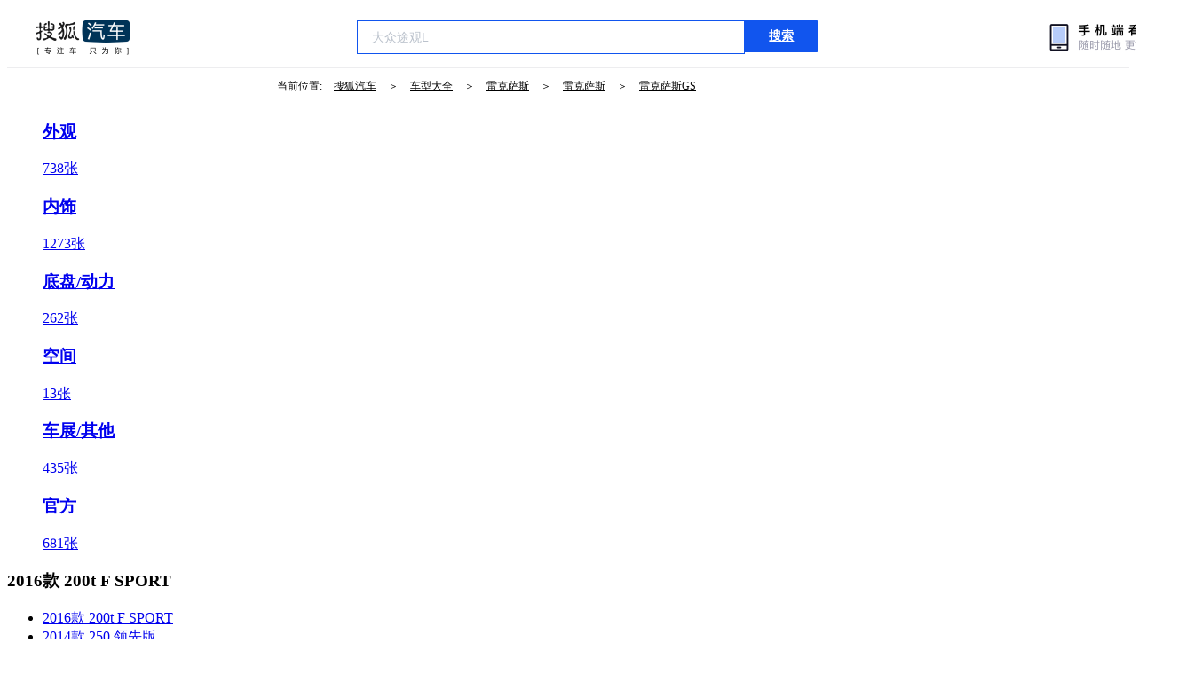

--- FILE ---
content_type: text/html;charset=UTF-8
request_url: https://db.auto.sohu.com/model_1631/picture_id_23323164
body_size: 3403
content:
<!DOCTYPE html>
<html>
<head>
    <meta charset="UTF-8" />
    <link rel="icon" href="//statics.itc.cn/web/static/images/pic/sohu-logo/favicon.ico" mce_href="/favicon.ico" type="image/x-icon">
    <meta name="viewport" content="width=device-width, initial-scale=1.0" />
    <meta name="renderer" content="webkit" />
    <title>GS200t F SPORT图片大全_雷克萨斯GS外观图库_搜狐汽车</title>
    <meta name="keywords" content="GS200t F SPORT图片,GS外观图片大全,GS实拍图片">
    <meta name="description" content="GS外观实拍高清大图！您目前浏览的是GS200t F SPORT汽车图片。另有GS车身整体外观流线，车舱中控、座椅内饰、空间尺寸、发动机、底盘等细节图片，想了解雷克萨斯GS图片信息，就来搜狐汽车！">
    <script type="text/javascript">
        var js_domain = "//db.auto.sohu.com";
        var model_id = 1631;
        var index = 0;
        var total_count = 40;
        var type = 1000;
        var color_id = 41709;
        var trim_id = 132666;
        var p_id = 23323164;
    </script>
    <script src="//auto.sohu.com/upload/201311mqauto/js/jquery-1.8.3.min.js"></script>
    <link rel="stylesheet" href="//s.auto.itc.cn/model2023/static/resource/dist/assets/css/HeadToLeftComp.5d4496db.css" />
    <link rel="stylesheet" href="//s.auto.itc.cn/model2023/static/resource/dist/assets/css/index.35aaafe2.css" />
    <link rel="stylesheet" href="//s.auto.itc.cn/model2023/static/enter-imageIndex.84f956ab.css" />
</head>
<body>
<style>
    .left-head-tools--logo{
        background-image: url(https://s.auto.itc.cn/pc-db/static/.output/public/_nuxt/autoLogo.CBK0EgdK.png) !important;
    }
</style>
<section class="left-head-tools-parent">
    <section class=" left-head-tools">
        <a href="https://auto.sohu.com" target="_blank" class="left-head-tools--logo">搜狐汽车</a>
        <div class="left-head-tools-search" id="PV_SEARCH">
            <ul style=" display:none" id="app-search-suggest" class="left-head-tools-search--list">
                <li class="left-head-tools-search--item">
                    <span>大众</span>cc
                </li>
            </ul>
            <input type="text" name="" placeholder="车型" id="mainSearchInput" autocomplete="off" class="left-head-tools-search--input">
            <a target="_blank" href="javascript:;" id="mainSearchBtn" class="left-head-tools-search--button">搜索</a>
        </div>

        <a href="javascript:void(0)" class="left-head-tools-wx">
            <div class="left-head-tools-wx--layer">
                <img src="https://ino.auto.itc.cn/miniprogram-icon/offical_qrcode.jpg" class="left-head-tools-wx--image">
                <h3 class="left-head-tools-wx--name">搜狐汽车小程序</h3>
                <p class="left-head-tools-wx--hint">微信扫一扫</p>
            </div>
        </a>
    </section>
</section>
<div class="head-position">
    <span class="head-position--hint">当前位置:&nbsp;</span>
    <a href="//auto.sohu.com" target="_blank" class="head-position--hint">搜狐汽车</a>
    <span class="head-position--hint">&nbsp;＞&nbsp;</span>
    <a href="//db.auto.sohu.com" target="_blank" class="head-position--hint">车型大全</a>
    <span class="head-position--hint">&nbsp;＞&nbsp;</span>
    <a href="//db.auto.sohu.com/brand_198" target="_blank" class="head-position--hint">雷克萨斯</a>
    <span class="head-position--hint">&nbsp;＞&nbsp;</span>
    <a href="//db.auto.sohu.com/subbrand_1075" target="_blank" class="head-position--hint">雷克萨斯</a>
    <span class="head-position--hint">&nbsp;＞&nbsp;</span>
    <a href="//db.auto.sohu.com/model_1631" target="_blank" class="head-position--pos">雷克萨斯GS</a>
</div>
<section class="main-container">
    <!-- 图片落地页 -->
    <section class="image-player-container">
        <div class="left">
            <ul class="category-list">
                <a class="category-item active" href="//db.auto.sohu.com/model_1631/picture_first_t1000">
                    <h3>外观</h3>
                    <span>738张</span>
                </a>
                <a class="category-item" href="//db.auto.sohu.com/model_1631/picture_first_t2000">
                    <h3>内饰</h3>
                    <span>1273张</span>
                </a>
                <a class="category-item" href="//db.auto.sohu.com/model_1631/picture_first_t3000">
                    <h3>底盘/动力</h3>
                    <span>262张</span>
                </a>
                <a class="category-item" href="//db.auto.sohu.com/model_1631/picture_first_t4000">
                    <h3>空间</h3>
                    <span>13张</span>
                </a>
                <a class="category-item" href="//db.auto.sohu.com/model_1631/picture_first_t9000">
                    <h3>车展/其他</h3>
                    <span>435张</span>
                </a>
                <a class="category-item" href="//db.auto.sohu.com/model_1631/picture_first_t8000">
                    <h3>官方</h3>
                    <span>681张</span>
                </a>
            </ul>
                <div class="trim-list-wrapper">
                    <div class="select-input">
                        <h3>2016款 200t F SPORT</h3>
                        <i class="icon-arrow icon-arrow-down"></i>
                        <section class="place-holder-layer">
                            <ul class="trim-list">
                                    <li class="trim-item">
                                        <a href="//db.auto.sohu.com/trim_132666/picture_first_t1000">
                                            <span class="checkbox-icon selected"><i class="checkbox-inner"></i></span>
                                            <span class="trim-name">2016款 200t F SPORT</span>
                                        </a>
                                    </li>
                                    <li class="trim-item">
                                        <a href="//db.auto.sohu.com/trim_123895/picture_first_t1000">
                                            <span class="checkbox-icon"><i class="checkbox-inner"></i></span>
                                            <span class="trim-name">2014款 250 领先版</span>
                                        </a>
                                    </li>
                                    <li class="trim-item">
                                        <a href="//db.auto.sohu.com/trim_123898/picture_first_t1000">
                                            <span class="checkbox-icon"><i class="checkbox-inner"></i></span>
                                            <span class="trim-name">2014款 350 F-Sport</span>
                                        </a>
                                    </li>
                                    <li class="trim-item">
                                        <a href="//db.auto.sohu.com/trim_119164/picture_first_t1000">
                                            <span class="checkbox-icon"><i class="checkbox-inner"></i></span>
                                            <span class="trim-name">2012款 250 领先版</span>
                                        </a>
                                    </li>
                                    <li class="trim-item">
                                        <a href="//db.auto.sohu.com/trim_119163/picture_first_t1000">
                                            <span class="checkbox-icon"><i class="checkbox-inner"></i></span>
                                            <span class="trim-name">2012款 250 F SPORT</span>
                                        </a>
                                    </li>
                                    <li class="trim-item">
                                        <a href="//db.auto.sohu.com/trim_119161/picture_first_t1000">
                                            <span class="checkbox-icon"><i class="checkbox-inner"></i></span>
                                            <span class="trim-name">2012款 350 F SPORT</span>
                                        </a>
                                    </li>
                                    <li class="trim-item">
                                        <a href="//db.auto.sohu.com/trim_119160/picture_first_t1000">
                                            <span class="checkbox-icon"><i class="checkbox-inner"></i></span>
                                            <span class="trim-name">2012款 350 豪华全驱版</span>
                                        </a>
                                    </li>
                                    <li class="trim-item">
                                        <a href="//db.auto.sohu.com/trim_116132/picture_first_t1000">
                                            <span class="checkbox-icon"><i class="checkbox-inner"></i></span>
                                            <span class="trim-name">2011款 300 辉煌版</span>
                                        </a>
                                    </li>
                                    <li class="trim-item">
                                        <a href="//db.auto.sohu.com/trim_114282/picture_first_t1000">
                                            <span class="checkbox-icon"><i class="checkbox-inner"></i></span>
                                            <span class="trim-name">2010款 300</span>
                                        </a>
                                    </li>
                                    <li class="trim-item">
                                        <a href="//db.auto.sohu.com/trim_110358/picture_first_t1000">
                                            <span class="checkbox-icon"><i class="checkbox-inner"></i></span>
                                            <span class="trim-name">2008款 430</span>
                                        </a>
                                    </li>
                            </ul>
                        </section>
                    </div>
                </div>
            <ul class="theme-list">
                        <a class="theme-item" href="//db.auto.sohu.com/model_1631/picture_first_c581">
                            <div class="inner">
                                    <i style="background: #D3D4D6"></i>
                            </div>
                            <div  class="outer">
                            </div>
                            <span>特级银色</span>
                        </a>
                        <a class="theme-item" href="//db.auto.sohu.com/model_1631/picture_first_c582">
                            <div class="inner">
                                    <i style="background: #060606"></i>
                            </div>
                            <div  class="outer">
                            </div>
                            <span>黑色</span>
                        </a>
                        <a class="theme-item" href="//db.auto.sohu.com/model_1631/picture_first_c586">
                            <div class="inner">
                                    <i style="background: #831D1F"></i>
                            </div>
                            <div  class="outer">
                            </div>
                            <span>红云母珍珠色</span>
                        </a>
                        <a class="theme-item" href="//db.auto.sohu.com/model_1631/picture_first_c588">
                            <div class="inner">
                                    <i style="background: #1B2033"></i>
                            </div>
                            <div  class="outer">
                            </div>
                            <span>深紫金属色</span>
                        </a>
                        <a class="theme-item" href="//db.auto.sohu.com/model_1631/picture_first_c589">
                            <div class="inner">
                                    <i style="background: #FFFFFF"></i>
                            </div>
                            <div  class="outer">
                            </div>
                            <span>珍珠白色</span>
                        </a>
                        <a class="theme-item" href="//db.auto.sohu.com/model_1631/picture_first_c590">
                            <div class="inner">
                                    <i style="background: #212A2A"></i>
                            </div>
                            <div  class="outer">
                            </div>
                            <span>深灰云母色</span>
                        </a>
                        <a class="theme-item" href="//db.auto.sohu.com/model_1631/picture_first_c41705">
                            <div class="inner">
                                    <i style="background: #EEEEEE"></i>
                            </div>
                            <div  class="outer">
                            </div>
                            <span>超音速石英白</span>
                        </a>
                        <a class="theme-item" href="//db.auto.sohu.com/model_1631/picture_first_c41709">
                            <div class="inner">
                                    <i style="background: #9C9B97"></i>
                            </div>
                            <div  class="outer active">
                            </div>
                            <span>超音速钛银</span>
                        </a>
            </ul>
            <div class="car-rate-contaienr">
                <h3 class="score">4.22</h3>
                <div class="hot-rate">
                    <i class="font-icon"></i>
                    <div class="star-wrapper">
                        <div class="highlight-star-wrapper">
                            <div class="highlight-star">
                                <i class="star-icon"></i>
                                <i class="star-icon"></i>
                                <i class="star-icon"></i>
                                <i class="star-icon"></i>
                                <i class="star-icon"></i>
                            </div>
                        </div>
                        <i class="off-star-icon"></i>
                        <i class="off-star-icon"></i>
                        <i class="off-star-icon"></i>
                        <i class="off-star-icon"></i>
                        <i class="off-star-icon"></i>
                    </div>
                </div>
                <div class="text-rate">
                    <ul>
                            <li>·外观表现较为优秀，优于61%同级车</li>
                            <li>·内饰表现较为优秀，优于63%同级车</li>
                            <li>·空间表现一般，低于95%同级车</li>
                    </ul>
                </div>
            </div>
        </div>
        <div id="albumPlayerSwpiper" class="swiper middle">
            <div class="full-screen-btn">
                <i class="zoom-icon"></i>
                <span>全屏查看高清大图</span>
            </div>
            <div class="btn-exit-full-screen"></div>

            <div class="swiper-button-prev"><div class="wrapper"><i></i></div></div>
            <div class="swiper-button-next"><div class="wrapper"><i></i></div></div>
            <ul class="swiper-wrapper big-pic-album-list">
                <li class="swiper-slide big-pic-album-item" data-pid="23323164" data-index="1">
                    <img src="//s.auto.itc.cn/model2023/static/placeholder-image.png" data-src="https://m3.auto.itc.cn/c_zoom,w_1200,q_mini/23323164.JPG" alt="" />
                </li>
                <li class="swiper-slide big-pic-album-item" data-pid="23323163" data-index="2">
                    <img src="//s.auto.itc.cn/model2023/static/placeholder-image.png" data-src="https://m3.auto.itc.cn/c_zoom,w_1200,q_mini/23323163.JPG" alt="" />
                </li>
                <li class="swiper-slide big-pic-album-item" data-pid="23323162" data-index="3">
                    <img src="//s.auto.itc.cn/model2023/static/placeholder-image.png" data-src="https://m3.auto.itc.cn/c_zoom,w_1200,q_mini/23323162.JPG" alt="" />
                </li>
                <li class="swiper-slide big-pic-album-item" data-pid="23323161" data-index="4">
                    <img src="//s.auto.itc.cn/model2023/static/placeholder-image.png" data-src="https://m3.auto.itc.cn/c_zoom,w_1200,q_mini/23323161.JPG" alt="" />
                </li>
                <li class="swiper-slide big-pic-album-item" data-pid="23323160" data-index="5">
                    <img src="//s.auto.itc.cn/model2023/static/placeholder-image.png" data-src="https://m3.auto.itc.cn/c_zoom,w_1200,q_mini/23323160.JPG" alt="" />
                </li>
                <li class="swiper-slide big-pic-album-item" data-pid="23323159" data-index="6">
                    <img src="//s.auto.itc.cn/model2023/static/placeholder-image.png" data-src="https://m3.auto.itc.cn/c_zoom,w_1200,q_mini/23323159.JPG" alt="" />
                </li>
                <li class="swiper-slide big-pic-album-item" data-pid="23323158" data-index="7">
                    <img src="//s.auto.itc.cn/model2023/static/placeholder-image.png" data-src="https://m3.auto.itc.cn/c_zoom,w_1200,q_mini/23323158.JPG" alt="" />
                </li>
                <li class="swiper-slide big-pic-album-item" data-pid="23323157" data-index="8">
                    <img src="//s.auto.itc.cn/model2023/static/placeholder-image.png" data-src="https://m3.auto.itc.cn/c_zoom,w_1200,q_mini/23323157.JPG" alt="" />
                </li>
                <li class="swiper-slide big-pic-album-item" data-pid="23323156" data-index="9">
                    <img src="//s.auto.itc.cn/model2023/static/placeholder-image.png" data-src="https://m3.auto.itc.cn/c_zoom,w_1200,q_mini/23323156.JPG" alt="" />
                </li>
                <li class="swiper-slide big-pic-album-item" data-pid="23323155" data-index="10">
                    <img src="//s.auto.itc.cn/model2023/static/placeholder-image.png" data-src="https://m3.auto.itc.cn/c_zoom,w_1200,q_mini/23323155.JPG" alt="" />
                </li>
            </ul>
        </div>
        <div id="thumbPlayerSwpiper" class="swiper right">
            <ul class="swiper-wrapper thumb-list">
                <li class="swiper-slide thumb-item  active" data-pid="23323164" data-index="1">
                    <img src="//s.auto.itc.cn/model2023/static/placeholder-image.png" data-src="//m1.auto.itc.cn/c_fill,w_180,h_120,q_mini/23323164.JPG" alt="" />
                </li>
                <li class="swiper-slide thumb-item " data-pid="23323163" data-index="2">
                    <img src="//s.auto.itc.cn/model2023/static/placeholder-image.png" data-src="//m1.auto.itc.cn/c_fill,w_180,h_120,q_mini/23323163.JPG" alt="" />
                </li>
                <li class="swiper-slide thumb-item " data-pid="23323162" data-index="3">
                    <img src="//s.auto.itc.cn/model2023/static/placeholder-image.png" data-src="//m1.auto.itc.cn/c_fill,w_180,h_120,q_mini/23323162.JPG" alt="" />
                </li>
                <li class="swiper-slide thumb-item " data-pid="23323161" data-index="4">
                    <img src="//s.auto.itc.cn/model2023/static/placeholder-image.png" data-src="//m1.auto.itc.cn/c_fill,w_180,h_120,q_mini/23323161.JPG" alt="" />
                </li>
                <li class="swiper-slide thumb-item " data-pid="23323160" data-index="5">
                    <img src="//s.auto.itc.cn/model2023/static/placeholder-image.png" data-src="//m1.auto.itc.cn/c_fill,w_180,h_120,q_mini/23323160.JPG" alt="" />
                </li>
                <li class="swiper-slide thumb-item " data-pid="23323159" data-index="6">
                    <img src="//s.auto.itc.cn/model2023/static/placeholder-image.png" data-src="//m1.auto.itc.cn/c_fill,w_180,h_120,q_mini/23323159.JPG" alt="" />
                </li>
                <li class="swiper-slide thumb-item " data-pid="23323158" data-index="7">
                    <img src="//s.auto.itc.cn/model2023/static/placeholder-image.png" data-src="//m1.auto.itc.cn/c_fill,w_180,h_120,q_mini/23323158.JPG" alt="" />
                </li>
                <li class="swiper-slide thumb-item " data-pid="23323157" data-index="8">
                    <img src="//s.auto.itc.cn/model2023/static/placeholder-image.png" data-src="//m1.auto.itc.cn/c_fill,w_180,h_120,q_mini/23323157.JPG" alt="" />
                </li>
                <li class="swiper-slide thumb-item " data-pid="23323156" data-index="9">
                    <img src="//s.auto.itc.cn/model2023/static/placeholder-image.png" data-src="//m1.auto.itc.cn/c_fill,w_180,h_120,q_mini/23323156.JPG" alt="" />
                </li>
                <li class="swiper-slide thumb-item " data-pid="23323155" data-index="10">
                    <img src="//s.auto.itc.cn/model2023/static/placeholder-image.png" data-src="//m1.auto.itc.cn/c_fill,w_180,h_120,q_mini/23323155.JPG" alt="" />
                </li>
            </ul>
        </div>
    </section>

    <!-- 同级车推荐 -->
    <section class="same-car-recommended-container">
        <h3 class="headline">同级车推荐</h3>
        <ul class="recommend-list">
            <li class="car-trim">
                <div class="car-trim-bg">
                    <img src="//p3.dcarimg.com/img/motor-img/239f8444312ec9c95303e64511c22d0f~1200x0.webp" alt="" />
                </div>
                <div class="car-trim-info">
                    <h3>4.26</h3>
                    <p>宝马 320i</p>
                    <span>29.99-39.99万</span>
                </div>
            </li>
            <li class="car-trim-pic">
                <a href="">
                    <img src="//m1.auto.itc.cn/c_zoom,w_500/29914177.JPG" alt="" />
                </a>
            </li>
            <li class="car-trim-pic">
                <a href="">
                    <img src="//m1.auto.itc.cn/c_zoom,w_500/29914176.JPG" alt="" />
                </a>
            </li>
            <li class="car-trim-pic">
                <a href="">
                    <img src="//m1.auto.itc.cn/c_zoom,w_500/29914175.JPG" alt="" />
                </a>
            </li>
            <li class="car-trim-pic">
                <a href="">
                    <img src="//m1.auto.itc.cn/c_zoom,w_500/29914174.JPG" alt="" />
                </a>
            </li>
            <li class="car-trim-pic">
                <a href="">
                    <img src="//m1.auto.itc.cn/c_zoom,w_500/29914173.JPG" alt="" />
                </a>
            </li>
        </ul>
    </section>
</section>
<script src="//s.auto.itc.cn/model2023/static/enter-imageIndex.bee238f2.js"></script>
<script type="text/javascript" language="javascript" src="//js.sohu.com/pv.js"></script>
<script type="text/javascript">
    var _atmc = _atmc || {};
    _atmc.tid = "84db345b"; // 跟踪id
    _atmc.p = "web"; // 平台

    (function () {
        var ma = document.createElement("script");
        ma.type = "text/javascript";
        ma.async = true;
        ma.src = "//s.auto.itc.cn/pensieve/tracking.min.js";
        var s = document.getElementsByTagName("script")[0];
        s.parentNode.insertBefore(ma, s);
    })();
</script>
</body>
</html>


--- FILE ---
content_type: text/css
request_url: https://s.auto.itc.cn/model2023/static/resource/dist/assets/css/HeadToLeftComp.5d4496db.css
body_size: 1090
content:
.left-head-tools {
  position: relative;
  display: flex;
  justify-content: space-between;
  align-items: center;
  padding: 14px 0;
  width: 100%;
  height: 68px
}

.left-head-tools-parent {
  width: 100%;
  background: #ffffff;
  padding: 0 32px
}

.left-head-tools--logo {
  display: block;
  width: 107px;
  height: 40px;
  background: url(https://s.auto.itc.cn/model2023/static/resource/dist/assets/png/autoLogo.dd229072.png) no-repeat;
  background-size: 107px 40px;
  text-indent: -10000px
}

.left-head-tools-search {
  z-index: 25;
  display: flex;
  justify-content: flex-start;
  position: relative;
  width: 520px;
  height: 38px;
  border-radius: 2px;
  /* border: 1px solid #1155EE */
}

.left-head-tools-search--list {
  position: absolute;
  left: 0;
  top: 40px;
  width: 520px;
  height: 320px;
  background: #FFFFFF;
  box-shadow: 0 2px 20px #0000001a;
  border-radius: 2px;
  border: 1px solid #E5E5EE;
  overflow: hidden;
  z-index: 21;
}

.head-tools-search--item {
  padding-left: 15px;
  width: 520px;
  height: 32px;
  line-height: 32px;
  font-size: 14px;
  font-weight: 600;
  color: #333
}

.head-tools-search--item span {
  color: #15e
}

.head-tools-search--item:hover {
  background: #F7F8FC
}

.left-head-tools-search--input {
  display: block;
  width: 432px;
  height: 36px;
  font-size: 14px;
  line-height: 36px;
  padding: 0 16px;
  border: 0 none;
  outline: none;
  color: var(--font-black);
  border: 1px solid #1155EE;
}

.left-head-tools-search--input::placeholder {
  color: #bbc2cc
}

.left-head-tools-search--button {
  display: block;
  width: 88px;
  height: 36px;
  background: #1155EE;
  border-radius: 0 2px 2px 0;
  line-height: 36px;
  text-align: center;
  font-size: 14px;
  font-weight: 600;
  color: #fff
}

.left-head-tools-wx {
  z-index: 207;
  position: relative;
  width: 128px;
  height: 34px;
  background: url(https://s.auto.itc.cn/model2023/static/resource/dist/assets/png/wxEnterLogo.fbc6a545.png) no-repeat;
  background-size: 128px 34px
}

.left-head-tools-wx:hover .head-tools-wx--layer {
  display: block
}

.left-head-tools-wx--layer {
  display: none;
  position: absolute;
  top: 23px;
  left: 50%;
  transform: translate(-50%);
  width: 220px;
  height: 275px;
  background: url(https://s.auto.itc.cn/model2023/static/resource/dist/assets/png/qr-bg.f310b986.png) no-repeat;
  background-size: 220px 275px;
  padding: 45px 40px 42px
}

.left-head-tools-wx--image {
  display: block;
  width: 140px;
  height: 140px
}

.left-head-tools-wx--name {
  margin: 10px 0 4px;
  height: 22px;
  font-size: 14px;
  font-weight: 600;
  color: #303033;
  line-height: 22px;
  text-align: center
}

.left-head-tools-wx--hint {
  height: 12px;
  font-size: 12px;
  font-weight: 400;
  color: #99a;
  line-height: 12px;
  text-align: center
}

.head-position {
  display: flex;
  justify-content: flex-start;
  align-items: center;
  height: 40px;
  line-height: 40px;
  font-size: 12px;
  padding: 0 32px
}

.head-position--hint {
  color: var(--font-gray);
  margin-right: 10px
}

.head-position--pos {
  font-size: 12px;
  color: var(--font-black);
  margin-right: 5px
}

.head-nav {
  position: -webkit-sticky;
  position: sticky;
  z-index: 20;
  top: 0;
  width: 100%;
  height: 78px;
  padding-bottom: 20px;
  background-color: #f7f8fc
}

.head-nav-placeholder {
  display: none;
  width: 100%;
  height: 58px
}

.head-nav-bg {
  display: none;
  z-index: 1;
  top: 0;
  position: absolute;
  width: 100%;
  height: 58px;
  background: #111122;
  opacity: .8;
  -webkit-backdrop-filter: blur(30px);
  backdrop-filter: blur(30px)
}

.head-nav-inner {
  position: relative;
  z-index: 2;
  display: flex;
  justify-content: flex-start;
  align-items: center;
  height: 58px;
  width: 100%;
  border-radius: 2px
}

.head-nav-inner--parent {
  width: calc(100vw - 64px);
  margin: 0 auto;
  background: #111122;
  height: 58px
}

.head-nav-inner--item {
  padding: 0 24px;
  height: 58px;
  line-height: 58px;
  text-align: center;
  font-size: 18px;
  font-weight: 400;
  color: #fff9
}

.head-nav-inner--item:hover,
.head-nav-inner .cur {
  font-weight: 700;
  color: #fff
}

.head-nav-search {
  display: none;
  justify-content: flex-start;
  position: absolute;
  right: 32px;
  top: 9px;
  width: 302px;
  height: 38px;
  background: rgba(255, 255, 255, .1);
  border-radius: 2px;
  border: 1px solid rgba(255, 255, 255, .3)
}

.head-nav-search--list {
  position: absolute;
  left: 0;
  top: 40px;
  width: 300px;
  height: 320px;
  background: #FFFFFF;
  box-shadow: 0 2px 20px #0000001a;
  border-radius: 2px;
  border: 1px solid #E5E5EE
}

.head-nav-search--item {
  padding-left: 15px;
  width: 518px;
  height: 32px;
  line-height: 32px;
  font-size: 14px;
  font-weight: 600;
  color: #333
}

.head-nav-search--item span {
  color: #15e
}

.head-nav-search--item:hover {
  background: #F7F8FC
}

.head-nav-search--input {
  display: block;
  width: 300px;
  height: 36px;
  font-size: 14px;
  line-height: 36px;
  padding: 0 16px;
  border: 0 none;
  outline: none;
  color: #fff;
  background: transparent
}

.head-nav-search--input::placeholder {
  color: #bbc2cc
}

.head-nav-search--button {
  display: block;
  width: 60px;
  height: 36px;
  background: rgba(255, 255, 255, .7);
  border-radius: 0 2px 2px 0;
  line-height: 36px;
  text-align: center;
  font-size: 14px;
  font-weight: 600;
  color: #556
}